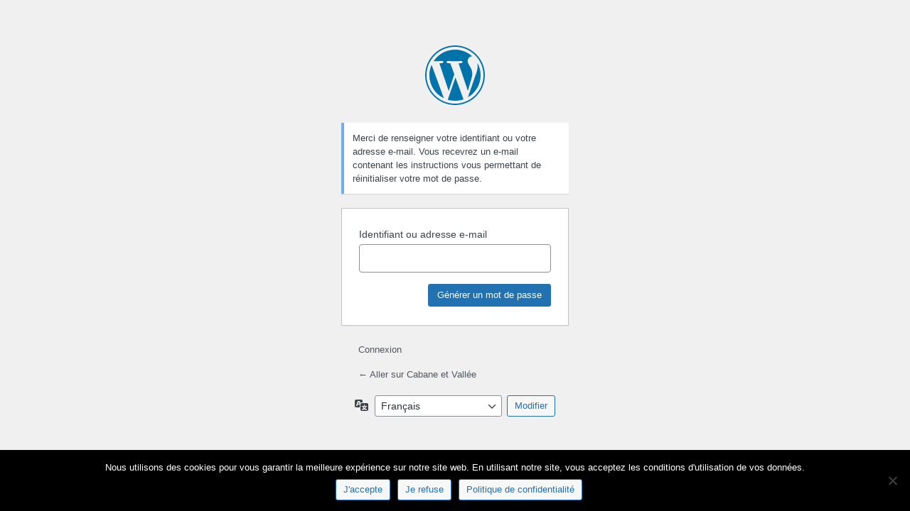

--- FILE ---
content_type: text/html; charset=UTF-8
request_url: https://cabane-et-vallee.fr/Dfg86e6yth/?action=lostpassword
body_size: 2428
content:
<!DOCTYPE html>
	<html lang="fr-FR">
	<head>
	<meta http-equiv="Content-Type" content="text/html; charset=UTF-8" />
	<title>Mot de passe oublié &lsaquo; Cabane et Vallée &#8212; WordPress</title>
	<meta name='robots' content='noindex, follow' />
<link rel='dns-prefetch' href='//cabane-et-vallee.fr' />
<link href='https://fonts.gstatic.com' crossorigin rel='preconnect' />
<script type="text/javascript" src="https://cabane-et-vallee.fr/wp-includes/js/jquery/jquery.min.js?ver=3.7.1" id="jquery-core-js"></script>
<script type="text/javascript" src="https://cabane-et-vallee.fr/wp-includes/js/jquery/jquery-migrate.min.js?ver=3.4.1" id="jquery-migrate-js"></script>
<script type="text/javascript" id="cookie-notice-front-js-before">
/* <![CDATA[ */
var cnArgs = {"ajaxUrl":"https:\/\/cabane-et-vallee.fr\/wp-admin\/admin-ajax.php","nonce":"c04c2a17ad","hideEffect":"fade","position":"bottom","onScroll":false,"onScrollOffset":100,"onClick":false,"cookieName":"cookie_notice_accepted","cookieTime":2592000,"cookieTimeRejected":2592000,"globalCookie":false,"redirection":false,"cache":true,"revokeCookies":false,"revokeCookiesOpt":"automatic"};
/* ]]> */
</script>
<script type="text/javascript" src="https://cabane-et-vallee.fr/wp-content/plugins/cookie-notice/js/front.min.js?ver=2.5.5" id="cookie-notice-front-js"></script>
<link rel='stylesheet' id='fancybox-css' href='https://cabane-et-vallee.fr/wp-content/themes/olympusinn/panel/scripts/fancybox-2.1.5/jquery.fancybox.css?ver=2.1.5' type='text/css' media='all' />
<link rel='stylesheet' id='dashicons-css' href='https://cabane-et-vallee.fr/wp-includes/css/dashicons.min.css?ver=6.7.2' type='text/css' media='all' />
<link rel='stylesheet' id='buttons-css' href='https://cabane-et-vallee.fr/wp-includes/css/buttons.min.css?ver=6.7.2' type='text/css' media='all' />
<link rel='stylesheet' id='forms-css' href='https://cabane-et-vallee.fr/wp-admin/css/forms.min.css?ver=6.7.2' type='text/css' media='all' />
<link rel='stylesheet' id='l10n-css' href='https://cabane-et-vallee.fr/wp-admin/css/l10n.min.css?ver=6.7.2' type='text/css' media='all' />
<link rel='stylesheet' id='login-css' href='https://cabane-et-vallee.fr/wp-admin/css/login.min.css?ver=6.7.2' type='text/css' media='all' />
<link rel='stylesheet' id='cookie-notice-front-css' href='https://cabane-et-vallee.fr/wp-content/plugins/cookie-notice/css/front.min.css?ver=2.5.5' type='text/css' media='all' />
	<meta name='referrer' content='strict-origin-when-cross-origin' />
		<meta name="viewport" content="width=device-width" />
	<link rel="icon" href="https://cabane-et-vallee.fr/wp-content/uploads/2016/03/cropped-favicon-noir-03-1-32x32.png" sizes="32x32" />
<link rel="icon" href="https://cabane-et-vallee.fr/wp-content/uploads/2016/03/cropped-favicon-noir-03-1-192x192.png" sizes="192x192" />
<link rel="apple-touch-icon" href="https://cabane-et-vallee.fr/wp-content/uploads/2016/03/cropped-favicon-noir-03-1-180x180.png" />
<meta name="msapplication-TileImage" content="https://cabane-et-vallee.fr/wp-content/uploads/2016/03/cropped-favicon-noir-03-1-270x270.png" />
	</head>
	<body class="login no-js login-action- wp-core-ui  locale-fr-fr">
	<script type="text/javascript">
		document.body.className = document.body.className.replace('no-js','js');
	</script>
		<div id="login">
		<h1 role="presentation" class="wp-login-logo"><a href="https://wordpress.org/">Propulsé par WordPress</a></h1>
	<p class="message">Merci de renseigner votre identifiant ou votre adresse e-mail. Vous recevrez un e-mail contenant les instructions vous permettant de réinitialiser votre mot de passe.</p>

		<form name="lostpasswordform" id="lostpasswordform" action="https://cabane-et-vallee.fr/Dfg86e6yth/?action=lostpassword" method="post">
			<p>
				<label for="user_login">Identifiant ou adresse e-mail</label>
				<input type="text" name="user_login" id="user_login" class="input" value="" size="20" autocapitalize="off" />
			</p>
						<input type="hidden" name="redirect_to" value="" />
			<p class="submit">
				<input type="submit" name="wp-submit" id="wp-submit" class="button button-primary button-large" value="Générer un mot de passe">
			</p>
		</form>

		<p id="nav">
			<a href="https://cabane-et-vallee.fr/Dfg86e6yth/">Connexion</a>
					</p>
				<p id="backtoblog"><a href="https://cabane-et-vallee.fr/">
		&larr; Aller sur Cabane et Vallée		</a></p>
			</div>	
				<div class="language-switcher">
				<form id="language-switcher" action="" method="get">

					<label for="language-switcher-locales">
						<span class="dashicons dashicons-translation" aria-hidden="true"></span>
						<span class="screen-reader-text">
							Langue						</span>
					</label>

					<select name="wp_lang" id="language-switcher-locales"><option value="en_US" lang="en" data-installed="1">English (United States)</option>
<option value="fr_FR" lang="fr" selected='selected' data-installed="1">Français</option></select>
					
					
											<input type="hidden" name="action" value="lostpassword" />
										
										
						<input type="submit" class="button" value="Modifier">

					</form>
				</div>
						<script type="text/javascript">
		try{document.getElementById('pass1').focus();}catch(e) {}
		if (typeof wpOnload=='function')wpOnload();
		</script>
		<script type="text/javascript" src="https://cabane-et-vallee.fr/wp-content/themes/olympusinn/panel/scripts/fancybox-2.1.5/jquery.fancybox.pack.js?ver=2.1.5" id="fancybox-js"></script>

		<!-- Cookie Notice plugin v2.5.5 by Hu-manity.co https://hu-manity.co/ -->
		<div id="cookie-notice" role="dialog" class="cookie-notice-hidden cookie-revoke-hidden cn-position-bottom" aria-label="Cookie Notice" style="background-color: rgba(0,0,0,1);"><div class="cookie-notice-container" style="color: #fff"><span id="cn-notice-text" class="cn-text-container">Nous utilisons des cookies pour vous garantir la meilleure expérience sur notre site web. En utilisant notre site, vous acceptez les conditions d'utilisation de vos données.</span><span id="cn-notice-buttons" class="cn-buttons-container"><a href="#" id="cn-accept-cookie" data-cookie-set="accept" class="cn-set-cookie cn-button cn-button-custom button gdpr-button" aria-label="J&#039;accepte">J&#039;accepte</a><a href="#" id="cn-refuse-cookie" data-cookie-set="refuse" class="cn-set-cookie cn-button cn-button-custom button gdpr-button" aria-label="Je refuse">Je refuse</a><a href="https://cabane-et-vallee.fr/protection-des-donnees/" target="_blank" id="cn-more-info" class="cn-more-info cn-button cn-button-custom button gdpr-button" aria-label="Politique de confidentialité">Politique de confidentialité</a></span><span id="cn-close-notice" data-cookie-set="accept" class="cn-close-icon" title="Je refuse"></span></div>
			
		</div>
		<!-- / Cookie Notice plugin -->	<div class="clear"></div>
	</body>
	</html>
	
<!-- This website is like a Rocket, isn't it? Performance optimized by WP Rocket. Learn more: https://wp-rocket.me -->